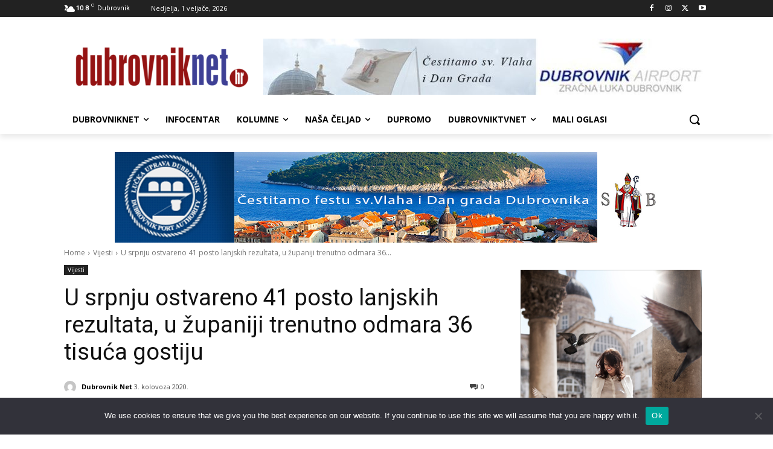

--- FILE ---
content_type: text/html; charset=utf-8
request_url: https://www.google.com/recaptcha/api2/aframe
body_size: 266
content:
<!DOCTYPE HTML><html><head><meta http-equiv="content-type" content="text/html; charset=UTF-8"></head><body><script nonce="nmZVIbhJ_NpyvfZrku14ew">/** Anti-fraud and anti-abuse applications only. See google.com/recaptcha */ try{var clients={'sodar':'https://pagead2.googlesyndication.com/pagead/sodar?'};window.addEventListener("message",function(a){try{if(a.source===window.parent){var b=JSON.parse(a.data);var c=clients[b['id']];if(c){var d=document.createElement('img');d.src=c+b['params']+'&rc='+(localStorage.getItem("rc::a")?sessionStorage.getItem("rc::b"):"");window.document.body.appendChild(d);sessionStorage.setItem("rc::e",parseInt(sessionStorage.getItem("rc::e")||0)+1);localStorage.setItem("rc::h",'1769977836875');}}}catch(b){}});window.parent.postMessage("_grecaptcha_ready", "*");}catch(b){}</script></body></html>